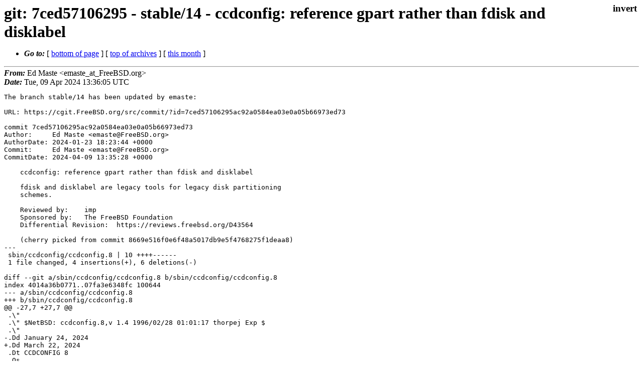

--- FILE ---
content_type: text/html
request_url: https://lists.freebsd.org/archives/dev-commits-src-branches/2024-April/015929.html
body_size: 1462
content:
<!DOCTYPE html>
<html>
  <head>
    <meta http-equiv="Content-Type" content="text/html; charset=utf-8" />
    <meta name="color-scheme" content="light dark" />
    <meta name="Author" content="Ed Maste  &lt;emaste_at_FreeBSD.org&gt;" />
    <meta name="Subject" content="git: 7ced57106295 - stable/14 - ccdconfig: reference gpart  rather than fdisk and disklabel" />
    <link rel="stylesheet" type="text/css" href="/assets/ml.css"/>
    <title>git: 7ced57106295 - stable/14 - ccdconfig: reference gpart  rather than fdisk and disklabel</title>
  </head>
  <body id="body">
  <input type="checkbox" id="invert">
  <article id="main">
    <label class="invert_label" for="invert"></label>
    <header class="head">
    <h1>git: 7ced57106295 - stable/14 - ccdconfig: reference gpart  rather than fdisk and disklabel</h1>
    <ul>
    
    
    <li><strong><i>Go to: </i></strong> [ <a href="#footer">bottom of page</a> ] [ <a href="../index.html">top of archives</a> ] [ <a href="index.html">this month</a> ] </li>
    </ul>
    </header>
    <strong><i>From:</i></strong> Ed Maste  &lt;emaste_at_FreeBSD.org&gt;</string><br>
    <strong><i>Date:</i></strong> Tue, 09 Apr 2024 13:36:05 UTC </strong><br>
    <pre class="main">The branch stable/14 has been updated by emaste:

URL: https://cgit.FreeBSD.org/src/commit/?id=7ced57106295ac92a0584ea03e0a05b66973ed73

commit 7ced57106295ac92a0584ea03e0a05b66973ed73
Author:     Ed Maste &lt;emaste@FreeBSD.org&gt;
AuthorDate: 2024-01-23 18:23:44 +0000
Commit:     Ed Maste &lt;emaste@FreeBSD.org&gt;
CommitDate: 2024-04-09 13:35:28 +0000

    ccdconfig: reference gpart rather than fdisk and disklabel
    
    fdisk and disklabel are legacy tools for legacy disk partitioning
    schemes.
    
    Reviewed by:    imp
    Sponsored by:   The FreeBSD Foundation
    Differential Revision:  https://reviews.freebsd.org/D43564
    
    (cherry picked from commit 8669e516f0e6f48a5017db9e5f4768275f1deaa8)
---
 sbin/ccdconfig/ccdconfig.8 | 10 ++++------
 1 file changed, 4 insertions(+), 6 deletions(-)

diff --git a/sbin/ccdconfig/ccdconfig.8 b/sbin/ccdconfig/ccdconfig.8
index 4014a36b0771..07fa3e6348fc 100644
--- a/sbin/ccdconfig/ccdconfig.8
+++ b/sbin/ccdconfig/ccdconfig.8
@@ -27,7 +27,7 @@
 .\&quot;
 .\&quot; $NetBSD: ccdconfig.8,v 1.4 1996/02/28 01:01:17 thorpej Exp $
 .\&quot;
-.Dd January 24, 2024
+.Dd March 22, 2024
 .Dt CCDCONFIG 8
 .Os
 .Sh NAME
@@ -176,9 +176,8 @@ ccdconfig -c /dev/ccd0 32 linux /dev/ada0s1 /dev/ada0s2
 .Ed
 .Pp
 When you create a new ccd disk you generally want to
-.Xr fdisk 8
-and
-.Xr disklabel 8
+partition it using
+.Xr gpart 8
 it before doing anything else.
 Beware that changing any ccd parameters: interleave, flags, or the
 device list making up the ccd disk, will usually destroy any prior
@@ -206,8 +205,7 @@ and
 .Sh SEE ALSO
 .Xr dd 1 ,
 .Xr ccd 4 ,
-.Xr disklabel 8 ,
-.Xr fdisk 8 ,
+.Xr gpart 8 ,
 .Xr gvinum 8 ,
 .Xr rc 8
 .Sh HISTORY
</pre>
    <footer id="footer" class="foot">
    <ul>
    
    
    <li><strong><i>Go to: </i></strong> [ <a href="#">top of page</a> ] [ <a href="../index.html">top of archives</a> ] [ <a href="index.html">this month</a> ]</li>
    </ul>
    
    <a class="secondary" href="015929.txt" >Original text of this message</a><br><br>
    
    </footer>
    </article>
 </body>
</html>
